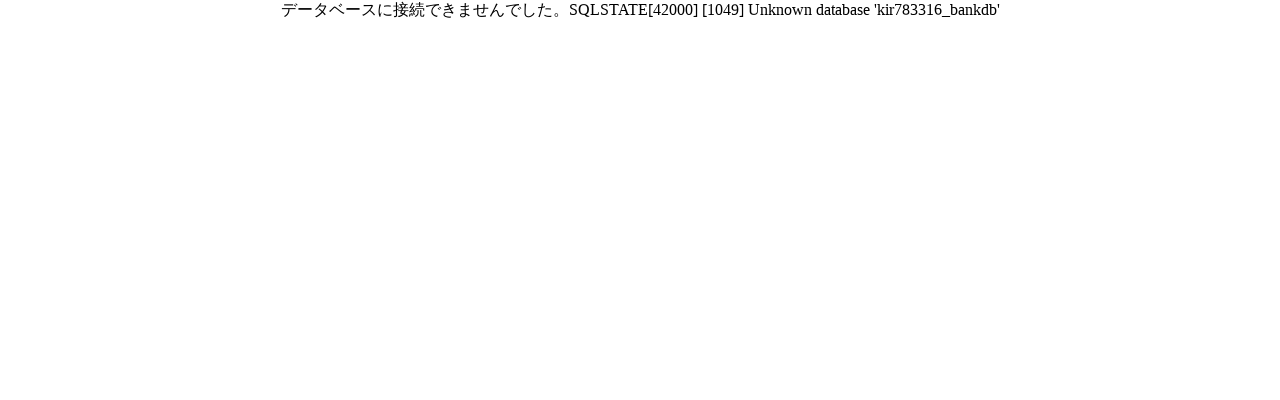

--- FILE ---
content_type: text/html; charset=UTF-8
request_url: http://bank-db.com/search_nyuusatu.php?vq=31&order=date&desc=DESC&td%5B%5D=h_mk&getnum=10&getno=0
body_size: 424
content:
<?xml version="1.0" encoding="UTF-8"?><!DOCTYPE html PUBLIC "-//W3C//DTD XHTML 1.0 Strict//EN" "http://www.w3.org/TR/xhtml1/DTD/xhtml1-strict.dtd">
<html xmlns="http://www.w3.org/1999/xhtml" xml:lang="ja" lang="ja" dir="ltr">
<head>
<meta http-equiv="content-type" content="text/html; charset=utf-8" />
<meta http-equiv="content-style-type" content="text/css" />
<meta http-equiv="Content-Script-Type" content="text/javascript" />
<link rel="stylesheet" type="text/css" href="/css/main.css" />
データベースに接続できませんでした。SQLSTATE[42000] [1049] Unknown database 'kir783316_bankdb'